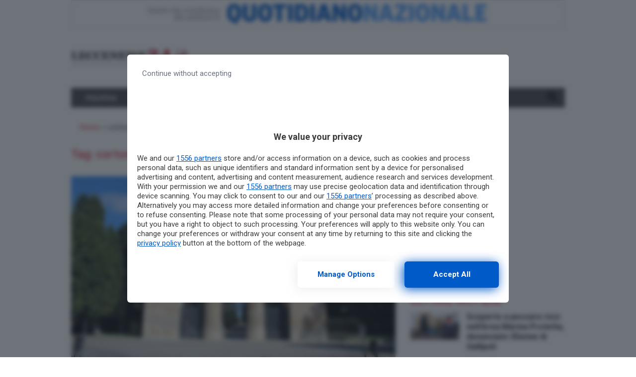

--- FILE ---
content_type: text/html; charset=UTF-8
request_url: https://www.leccenews24.it/tag/cortometraggi
body_size: 18448
content:
<!doctype html>
<html lang="it-IT">
<head>
  <meta charset="utf-8">
  <meta http-equiv="x-ua-compatible" content="ie=edge">
  <meta name="viewport" content="width=device-width, initial-scale=1, shrink-to-fit=no">
    
  <meta name='robots' content='index, follow, max-image-preview:large, max-snippet:-1, max-video-preview:-1' />
	<style>img:is([sizes="auto" i], [sizes^="auto," i]) { contain-intrinsic-size: 3000px 1500px }</style>
	
	<!-- This site is optimized with the Yoast SEO plugin v26.3 - https://yoast.com/wordpress/plugins/seo/ -->
	<title>Notizie riguardo cortometraggi, tutte le notizie riguardo cortometraggi, di Leccenews24</title>
<link data-rocket-prefetch href="https://fonts.googleapis.com" rel="dns-prefetch">
<link data-rocket-prefetch href="https://www.google-analytics.com" rel="dns-prefetch">
<link data-rocket-prefetch href="https://cdn-gl.imrworldwide.com" rel="dns-prefetch">
<link data-rocket-prefetch href="https://sb.scorecardresearch.com" rel="dns-prefetch">
<link data-rocket-prefetch href="https://www.googletagmanager.com" rel="dns-prefetch">
<link data-rocket-prefetch href="https://cmp.pubtech.ai" rel="dns-prefetch">
<link data-rocket-prefetch href="https://adv.rtbuzz.net" rel="dns-prefetch">
<link data-rocket-prefetch href="https://codicebusiness.shinystat.com" rel="dns-prefetch">
<link data-rocket-preload as="style" href="https://fonts.googleapis.com/css?family=Roboto%3A400%2C400i%2C500%2C500i%2C700%2C700i&#038;display=swap" rel="preload">
<link href="https://fonts.googleapis.com/css?family=Roboto%3A400%2C400i%2C500%2C500i%2C700%2C700i&#038;display=swap" media="print" onload="this.media=&#039;all&#039;" rel="stylesheet">
<noscript><link rel="stylesheet" href="https://fonts.googleapis.com/css?family=Roboto%3A400%2C400i%2C500%2C500i%2C700%2C700i&#038;display=swap"></noscript><link rel="preload" data-rocket-preload as="image" href="https://www.leccenews24.it/wp-content/uploads/2017/07/31144427/cimitero-lecce-ingresso-653x367.jpg" fetchpriority="high">
	<link rel="canonical" href="https://www.leccenews24.it/tag/cortometraggi" />
	<meta property="og:locale" content="it_IT" />
	<meta property="og:type" content="article" />
	<meta property="og:title" content="Notizie riguardo cortometraggi, tutte le notizie riguardo cortometraggi, di Leccenews24" />
	<meta property="og:url" content="https://www.leccenews24.it/tag/cortometraggi" />
	<meta property="og:site_name" content="Leccenews24" />
	<meta name="twitter:card" content="summary_large_image" />
	<script type="application/ld+json" class="yoast-schema-graph">{"@context":"https://schema.org","@graph":[{"@type":"CollectionPage","@id":"https://www.leccenews24.it/tag/cortometraggi","url":"https://www.leccenews24.it/tag/cortometraggi","name":"Notizie riguardo cortometraggi, tutte le notizie riguardo cortometraggi, di Leccenews24","isPartOf":{"@id":"https://www.leccenews24.it/#website"},"primaryImageOfPage":{"@id":"https://www.leccenews24.it/tag/cortometraggi#primaryimage"},"image":{"@id":"https://www.leccenews24.it/tag/cortometraggi#primaryimage"},"thumbnailUrl":"https://www.leccenews24.it/wp-content/uploads/2017/07/31144427/cimitero-lecce-ingresso.jpg","breadcrumb":{"@id":"https://www.leccenews24.it/tag/cortometraggi#breadcrumb"},"inLanguage":"it-IT"},{"@type":"ImageObject","inLanguage":"it-IT","@id":"https://www.leccenews24.it/tag/cortometraggi#primaryimage","url":"https://www.leccenews24.it/wp-content/uploads/2017/07/31144427/cimitero-lecce-ingresso.jpg","contentUrl":"https://www.leccenews24.it/wp-content/uploads/2017/07/31144427/cimitero-lecce-ingresso.jpg","width":900,"height":600},{"@type":"BreadcrumbList","@id":"https://www.leccenews24.it/tag/cortometraggi#breadcrumb","itemListElement":[{"@type":"ListItem","position":1,"name":"Home","item":"https://www.leccenews24.it/"},{"@type":"ListItem","position":2,"name":"cortometraggi"}]},{"@type":"WebSite","@id":"https://www.leccenews24.it/#website","url":"https://www.leccenews24.it/","name":"Leccenews24","description":"","potentialAction":[{"@type":"SearchAction","target":{"@type":"EntryPoint","urlTemplate":"https://www.leccenews24.it/?s={search_term_string}"},"query-input":{"@type":"PropertyValueSpecification","valueRequired":true,"valueName":"search_term_string"}}],"inLanguage":"it-IT"}]}</script>
	<!-- / Yoast SEO plugin. -->


<link rel='dns-prefetch' href='//fonts.googleapis.com' />
<link rel='dns-prefetch' href='//use.fontawesome.com' />
<link href='https://fonts.gstatic.com' crossorigin rel='preconnect' />
<link rel="alternate" type="application/rss+xml" title="Leccenews24 &raquo; cortometraggi Feed del tag" href="https://www.leccenews24.it/tag/cortometraggi/feed" />
<link rel='stylesheet' id='wp-block-library-css' href='https://www.leccenews24.it/wp-includes/css/dist/block-library/style.min.css?ver=6.8.3' type='text/css' media='all' />
<style id='classic-theme-styles-inline-css' type='text/css'>
/*! This file is auto-generated */
.wp-block-button__link{color:#fff;background-color:#32373c;border-radius:9999px;box-shadow:none;text-decoration:none;padding:calc(.667em + 2px) calc(1.333em + 2px);font-size:1.125em}.wp-block-file__button{background:#32373c;color:#fff;text-decoration:none}
</style>
<style id='global-styles-inline-css' type='text/css'>
:root{--wp--preset--aspect-ratio--square: 1;--wp--preset--aspect-ratio--4-3: 4/3;--wp--preset--aspect-ratio--3-4: 3/4;--wp--preset--aspect-ratio--3-2: 3/2;--wp--preset--aspect-ratio--2-3: 2/3;--wp--preset--aspect-ratio--16-9: 16/9;--wp--preset--aspect-ratio--9-16: 9/16;--wp--preset--color--black: #000000;--wp--preset--color--cyan-bluish-gray: #abb8c3;--wp--preset--color--white: #ffffff;--wp--preset--color--pale-pink: #f78da7;--wp--preset--color--vivid-red: #cf2e2e;--wp--preset--color--luminous-vivid-orange: #ff6900;--wp--preset--color--luminous-vivid-amber: #fcb900;--wp--preset--color--light-green-cyan: #7bdcb5;--wp--preset--color--vivid-green-cyan: #00d084;--wp--preset--color--pale-cyan-blue: #8ed1fc;--wp--preset--color--vivid-cyan-blue: #0693e3;--wp--preset--color--vivid-purple: #9b51e0;--wp--preset--gradient--vivid-cyan-blue-to-vivid-purple: linear-gradient(135deg,rgba(6,147,227,1) 0%,rgb(155,81,224) 100%);--wp--preset--gradient--light-green-cyan-to-vivid-green-cyan: linear-gradient(135deg,rgb(122,220,180) 0%,rgb(0,208,130) 100%);--wp--preset--gradient--luminous-vivid-amber-to-luminous-vivid-orange: linear-gradient(135deg,rgba(252,185,0,1) 0%,rgba(255,105,0,1) 100%);--wp--preset--gradient--luminous-vivid-orange-to-vivid-red: linear-gradient(135deg,rgba(255,105,0,1) 0%,rgb(207,46,46) 100%);--wp--preset--gradient--very-light-gray-to-cyan-bluish-gray: linear-gradient(135deg,rgb(238,238,238) 0%,rgb(169,184,195) 100%);--wp--preset--gradient--cool-to-warm-spectrum: linear-gradient(135deg,rgb(74,234,220) 0%,rgb(151,120,209) 20%,rgb(207,42,186) 40%,rgb(238,44,130) 60%,rgb(251,105,98) 80%,rgb(254,248,76) 100%);--wp--preset--gradient--blush-light-purple: linear-gradient(135deg,rgb(255,206,236) 0%,rgb(152,150,240) 100%);--wp--preset--gradient--blush-bordeaux: linear-gradient(135deg,rgb(254,205,165) 0%,rgb(254,45,45) 50%,rgb(107,0,62) 100%);--wp--preset--gradient--luminous-dusk: linear-gradient(135deg,rgb(255,203,112) 0%,rgb(199,81,192) 50%,rgb(65,88,208) 100%);--wp--preset--gradient--pale-ocean: linear-gradient(135deg,rgb(255,245,203) 0%,rgb(182,227,212) 50%,rgb(51,167,181) 100%);--wp--preset--gradient--electric-grass: linear-gradient(135deg,rgb(202,248,128) 0%,rgb(113,206,126) 100%);--wp--preset--gradient--midnight: linear-gradient(135deg,rgb(2,3,129) 0%,rgb(40,116,252) 100%);--wp--preset--font-size--small: 13px;--wp--preset--font-size--medium: 20px;--wp--preset--font-size--large: 36px;--wp--preset--font-size--x-large: 42px;--wp--preset--spacing--20: 0.44rem;--wp--preset--spacing--30: 0.67rem;--wp--preset--spacing--40: 1rem;--wp--preset--spacing--50: 1.5rem;--wp--preset--spacing--60: 2.25rem;--wp--preset--spacing--70: 3.38rem;--wp--preset--spacing--80: 5.06rem;--wp--preset--shadow--natural: 6px 6px 9px rgba(0, 0, 0, 0.2);--wp--preset--shadow--deep: 12px 12px 50px rgba(0, 0, 0, 0.4);--wp--preset--shadow--sharp: 6px 6px 0px rgba(0, 0, 0, 0.2);--wp--preset--shadow--outlined: 6px 6px 0px -3px rgba(255, 255, 255, 1), 6px 6px rgba(0, 0, 0, 1);--wp--preset--shadow--crisp: 6px 6px 0px rgba(0, 0, 0, 1);}:where(.is-layout-flex){gap: 0.5em;}:where(.is-layout-grid){gap: 0.5em;}body .is-layout-flex{display: flex;}.is-layout-flex{flex-wrap: wrap;align-items: center;}.is-layout-flex > :is(*, div){margin: 0;}body .is-layout-grid{display: grid;}.is-layout-grid > :is(*, div){margin: 0;}:where(.wp-block-columns.is-layout-flex){gap: 2em;}:where(.wp-block-columns.is-layout-grid){gap: 2em;}:where(.wp-block-post-template.is-layout-flex){gap: 1.25em;}:where(.wp-block-post-template.is-layout-grid){gap: 1.25em;}.has-black-color{color: var(--wp--preset--color--black) !important;}.has-cyan-bluish-gray-color{color: var(--wp--preset--color--cyan-bluish-gray) !important;}.has-white-color{color: var(--wp--preset--color--white) !important;}.has-pale-pink-color{color: var(--wp--preset--color--pale-pink) !important;}.has-vivid-red-color{color: var(--wp--preset--color--vivid-red) !important;}.has-luminous-vivid-orange-color{color: var(--wp--preset--color--luminous-vivid-orange) !important;}.has-luminous-vivid-amber-color{color: var(--wp--preset--color--luminous-vivid-amber) !important;}.has-light-green-cyan-color{color: var(--wp--preset--color--light-green-cyan) !important;}.has-vivid-green-cyan-color{color: var(--wp--preset--color--vivid-green-cyan) !important;}.has-pale-cyan-blue-color{color: var(--wp--preset--color--pale-cyan-blue) !important;}.has-vivid-cyan-blue-color{color: var(--wp--preset--color--vivid-cyan-blue) !important;}.has-vivid-purple-color{color: var(--wp--preset--color--vivid-purple) !important;}.has-black-background-color{background-color: var(--wp--preset--color--black) !important;}.has-cyan-bluish-gray-background-color{background-color: var(--wp--preset--color--cyan-bluish-gray) !important;}.has-white-background-color{background-color: var(--wp--preset--color--white) !important;}.has-pale-pink-background-color{background-color: var(--wp--preset--color--pale-pink) !important;}.has-vivid-red-background-color{background-color: var(--wp--preset--color--vivid-red) !important;}.has-luminous-vivid-orange-background-color{background-color: var(--wp--preset--color--luminous-vivid-orange) !important;}.has-luminous-vivid-amber-background-color{background-color: var(--wp--preset--color--luminous-vivid-amber) !important;}.has-light-green-cyan-background-color{background-color: var(--wp--preset--color--light-green-cyan) !important;}.has-vivid-green-cyan-background-color{background-color: var(--wp--preset--color--vivid-green-cyan) !important;}.has-pale-cyan-blue-background-color{background-color: var(--wp--preset--color--pale-cyan-blue) !important;}.has-vivid-cyan-blue-background-color{background-color: var(--wp--preset--color--vivid-cyan-blue) !important;}.has-vivid-purple-background-color{background-color: var(--wp--preset--color--vivid-purple) !important;}.has-black-border-color{border-color: var(--wp--preset--color--black) !important;}.has-cyan-bluish-gray-border-color{border-color: var(--wp--preset--color--cyan-bluish-gray) !important;}.has-white-border-color{border-color: var(--wp--preset--color--white) !important;}.has-pale-pink-border-color{border-color: var(--wp--preset--color--pale-pink) !important;}.has-vivid-red-border-color{border-color: var(--wp--preset--color--vivid-red) !important;}.has-luminous-vivid-orange-border-color{border-color: var(--wp--preset--color--luminous-vivid-orange) !important;}.has-luminous-vivid-amber-border-color{border-color: var(--wp--preset--color--luminous-vivid-amber) !important;}.has-light-green-cyan-border-color{border-color: var(--wp--preset--color--light-green-cyan) !important;}.has-vivid-green-cyan-border-color{border-color: var(--wp--preset--color--vivid-green-cyan) !important;}.has-pale-cyan-blue-border-color{border-color: var(--wp--preset--color--pale-cyan-blue) !important;}.has-vivid-cyan-blue-border-color{border-color: var(--wp--preset--color--vivid-cyan-blue) !important;}.has-vivid-purple-border-color{border-color: var(--wp--preset--color--vivid-purple) !important;}.has-vivid-cyan-blue-to-vivid-purple-gradient-background{background: var(--wp--preset--gradient--vivid-cyan-blue-to-vivid-purple) !important;}.has-light-green-cyan-to-vivid-green-cyan-gradient-background{background: var(--wp--preset--gradient--light-green-cyan-to-vivid-green-cyan) !important;}.has-luminous-vivid-amber-to-luminous-vivid-orange-gradient-background{background: var(--wp--preset--gradient--luminous-vivid-amber-to-luminous-vivid-orange) !important;}.has-luminous-vivid-orange-to-vivid-red-gradient-background{background: var(--wp--preset--gradient--luminous-vivid-orange-to-vivid-red) !important;}.has-very-light-gray-to-cyan-bluish-gray-gradient-background{background: var(--wp--preset--gradient--very-light-gray-to-cyan-bluish-gray) !important;}.has-cool-to-warm-spectrum-gradient-background{background: var(--wp--preset--gradient--cool-to-warm-spectrum) !important;}.has-blush-light-purple-gradient-background{background: var(--wp--preset--gradient--blush-light-purple) !important;}.has-blush-bordeaux-gradient-background{background: var(--wp--preset--gradient--blush-bordeaux) !important;}.has-luminous-dusk-gradient-background{background: var(--wp--preset--gradient--luminous-dusk) !important;}.has-pale-ocean-gradient-background{background: var(--wp--preset--gradient--pale-ocean) !important;}.has-electric-grass-gradient-background{background: var(--wp--preset--gradient--electric-grass) !important;}.has-midnight-gradient-background{background: var(--wp--preset--gradient--midnight) !important;}.has-small-font-size{font-size: var(--wp--preset--font-size--small) !important;}.has-medium-font-size{font-size: var(--wp--preset--font-size--medium) !important;}.has-large-font-size{font-size: var(--wp--preset--font-size--large) !important;}.has-x-large-font-size{font-size: var(--wp--preset--font-size--x-large) !important;}
:where(.wp-block-post-template.is-layout-flex){gap: 1.25em;}:where(.wp-block-post-template.is-layout-grid){gap: 1.25em;}
:where(.wp-block-columns.is-layout-flex){gap: 2em;}:where(.wp-block-columns.is-layout-grid){gap: 2em;}
:root :where(.wp-block-pullquote){font-size: 1.5em;line-height: 1.6;}
</style>
<link rel='stylesheet' id='gn-frontend-gnfollow-style-css' href='https://www.leccenews24.it/wp-content/plugins/gn-publisher/assets/css/gn-frontend-gnfollow.min.css?ver=1.5.24' type='text/css' media='all' />
<link data-minify="1" rel='stylesheet' id='sage/main.css-css' href='https://www.leccenews24.it/wp-content/cache/min/1/wp-content/themes/localmente/dist/styles/main.css?ver=1762729695' type='text/css' media='all' />

<link data-minify="1" rel='stylesheet' id='css-awesomeall-css' href='https://www.leccenews24.it/wp-content/cache/min/1/releases/v5.6.3/css/all.css?ver=1762729695' type='text/css' media='all' />
<link data-minify="1" rel='stylesheet' id='css-custom-css' href='https://www.leccenews24.it/wp-content/cache/min/1/wp-content/themes/agrigentooggi/resources/assets/styles/custom.css?ver=1762729695' type='text/css' media='all' />
<script type="text/javascript" src="https://www.leccenews24.it/wp-includes/js/jquery/jquery.min.js?ver=3.7.1" id="jquery-core-js" data-rocket-defer defer></script>
<script type="text/javascript" src="https://www.leccenews24.it/wp-includes/js/jquery/jquery-migrate.min.js?ver=3.4.1" id="jquery-migrate-js" data-rocket-defer defer></script>
<script type="application/ld+json">
{
    "@context": "http:\/\/schema.org\/",
    "@type": "WebPage",
    "description": "",
    "url": "https:\/\/www.leccenews24.it"
}
</script><link rel="icon" href="https://www.leccenews24.it/wp-content/uploads/2021/09/cropped-d3b59dc0-4599-4f4d-a405-5786ddc962bb-32x32.jpg" sizes="32x32" />
<link rel="icon" href="https://www.leccenews24.it/wp-content/uploads/2021/09/cropped-d3b59dc0-4599-4f4d-a405-5786ddc962bb-192x192.jpg" sizes="192x192" />
<link rel="apple-touch-icon" href="https://www.leccenews24.it/wp-content/uploads/2021/09/cropped-d3b59dc0-4599-4f4d-a405-5786ddc962bb-180x180.jpg" />
<meta name="msapplication-TileImage" content="https://www.leccenews24.it/wp-content/uploads/2021/09/cropped-d3b59dc0-4599-4f4d-a405-5786ddc962bb-270x270.jpg" />
		<style type="text/css" id="wp-custom-css">
			@media(max-width:999.98px){
	.d-md-none{
	display:none !important
	}
}

.social-share .d-md-none{
	display:inline-block !important
}@media (max-width:477.98px){
	.pt-Lq8 .pt-uvo .pt-rAv .pt-gGJ{
		max-height:180px;
	}
}		</style>
		<noscript><style id="rocket-lazyload-nojs-css">.rll-youtube-player, [data-lazy-src]{display:none !important;}</style></noscript>  
  <script>
  //Static Queue Snippet
  ! function(t, n) {
    t[n] = t[n] || {
        nlsQ: function(e, o, c, r, s, i) {
            return s = t.document, r = s.createElement("script"), r.async = 1, r.src =
                ("http:" === t.location.protocol ? "http:" : "https:") + "//cdn-gl.imrworldwide.com/conf/" +
                e + ".js#name=" + o + "&ns=" + n, i = s.getElementsByTagName("script")[0],
                i.parentNode.insertBefore(r, i), t[n][o] = t[n][o] || {
                    g: c || {},
                    ggPM: function(e, c, r, s, i) {
                        (t[n][o].q = t[n][o].q || []).push([e, c, r, s, i])
                    }
                }, t[n][o]}}}
  (window, "NOLBUNDLE");

  // SDK Initialization
  var nSdkInstance = NOLBUNDLE.nlsQ("PF63EEC23-CFFF-46C7-A53D-46640E50C84F", "nlsnInstance", {
  });      // Content Metadata 
    var nielsenMetadata = {
    type: 'static', 
    assetid: 'post-',
    section: 'Leccenews24_BRW'
    };

        //Event 'staticstart' Call
      nSdkInstance.ggPM("staticstart", nielsenMetadata);
  </script>
  
              <script async data-cfasync='false' type='text/javascript' src='https://cmp.pubtech.ai/189/pubtech-cmp-v2.js'></script>
<style>#rtbuzz_Inimage_23305,#rtbuzz_Interstitial_21299,#rtbuzz_Skin,#rtbuzz_VIP_21361,#rtbuzz_sticky_10085{line-height:0}@media only screen and (max-width:970px){#rtbuzz_BTF1mobile_21347,#rtbuzz_BTF2mobile_21349,#rtbuzz_BTF3mobile_21351,#rtbuzz_bottommobile_21353,#rtbuzz_boxtop_21355,#rtbuzz_topmobile_10082{min-height:250px;margin:15px 0}#rtbuzz_middlemobile_21345{min-height:400px;margin:15px 0}}@media only screen and (min-width:971px){#rtbuzz_bottomright,#rtbuzz_insidepostmiddle,#rtbuzz_insideposttop,#rtbuzz_masthead,#rtbuzz_middleright,#rtbuzz_topright{min-height:250px;margin:15px 0}}</style>
<script src="https://adv.rtbuzz.net/w2813.js" async></script>
<script>window.RTBuzz=window.RTBuzz||{},window.RTBuzz.cmd=window.RTBuzz.cmd||[];</script>

<!-- BEGIN requireConsent -->
<script>
window.onConsent = window.onConsent || {};
onConsent.script = function (src, async, attributes) {
    return function () {
        var s = document.createElement('script');
        s.setAttribute('src', src);
        !!async && s.setAttribute('async', async);
        for (var attribute in attributes) {
            if (attributes.hasOwnProperty(attribute)) {
                s.setAttribute(attribute, attributes[attribute]);
            }
        }
        document.head.appendChild(s);
    }
}
onConsent.iframe = function(placeholderId, src, attributes) {
    return function() {
        var placeholder = document.getElementById(placeholderId);
        var iframe = document.createElement('iframe');
        iframe.setAttribute('src', src);
        for (var attribute in attributes) {
            if (attributes.hasOwnProperty(attribute)) {
                iframe.setAttribute(attribute, attributes[attribute]);
            }
        }
        placeholder.parentElement.replaceChild(iframe, placeholder);
    }
}
onConsent.handler = function (scopeName) {
    if (scopeName in window.onConsent) {
        window.onConsent[scopeName].handler();
    } else {
        console.log('Consent scope ' + scopeName + ' not defined');
    }
}
onConsent.addScope = function (scopeName) {
    onConsent[scopeName] = onConsent[scopeName] || {
        cmd: [],
        handler: function() {
            var _holdForConsent = window.onConsent[scopeName].cmd;
            for (var i = 0; i < _holdForConsent.length; i++) {
                if (typeof _holdForConsent[i] === 'function') _holdForConsent[i]();
            }
            _holdForConsent = [];
            window.onConsent[scopeName].cmd = {
                push: function (cmd) {
                    if (typeof cmd === 'function') cmd();
                }
            }
        }
    }
}
onConsent.addScope('adv');
</script>
<!-- END requireConsent -->

<!-- Google Tag Manager -->
<script>(function(w,d,s,l,i){w[l]=w[l]||[];w[l].push({'gtm.start':
new Date().getTime(),event:'gtm.js'});var f=d.getElementsByTagName(s)[0],
j=d.createElement(s),dl=l!='dataLayer'?'&l='+l:'';j.async=true;j.src=
'https://www.googletagmanager.com/gtm.js?id='+i+dl;f.parentNode.insertBefore(j,f);
})(window,document,'script','dataLayer','GTM-MQ7TJ7Z');</script>
<!-- End Google Tag Manager -->

<script type="text/javascript">
	var __pub_tech_cmp_on_consent_queue = __pub_tech_cmp_on_consent_queue || [];
	var consentGiven = false;
	__pub_tech_cmp_on_consent_queue.push((consentStrings, consentObject, publisherConsentObject) => {
	    let purposeRequired;
	    const purposeIdRequired = [1,2,7,9,10];
	    purposeIdRequired.forEach(id => {
	        purposeRequired = (consentObject.purposeConsents.has(id) === true && purposeRequired !== false) ? true : false;
	    })
	
	    if(purposeRequired) {
	        consentGiven = true;
	        googletag.cmd.push(function() {
	        	googletag.pubads().refresh();
	        });
	        onConsent.handler('adv');
	    }
	
	});
	
	function cn_cookies_accepted() {
	    return consentGiven;
	}
	
	
	function isConsentGiven() {
	    return consentGiven;
	}
</script>

<script>onConsent.adv.cmd.push(onConsent.script('https://www.googletagservices.com/tag/js/gpt.js', 'async'));</script>

<script type="text/javascript">
    var googletag = googletag || {};
    googletag.cmd = googletag.cmd || [];

    function isQNLDevice(device) {
        var w1 = window.innerWidth;
        var w2 = document.documentElement.clientWidth;
        var w3 = window.outerWidth;
        var w = 1024;
        if (w1 && w1 != w) w = w1;
        else if (w2 && w2 != w) w = w2;
        else if (w3 && w3 != w) w = w3;
        var mobileCondition = w < 768;
        return device.match(/\bmobile\b/i) ? mobileCondition : !mobileCondition;
    }
</script>
<script type="text/javascript">
    googletag.cmd.push(function() {
     
googletag.defineSlot('/1010125/QN-Local/LecceNews24/Ros/300x250-600', [[300, 250], [300, 600]], 'div-gpt-ad-1472810647209-0').addService(googletag.pubads());
            googletag.defineSlot('/1010125/QN-Local/LecceNews24/Ros/728x90-Skin', [728, 90], 'div-gpt-ad-1490350047855-0').addService(googletag.pubads());
            googletag.defineSlot('/1010125/QN-Local/LecceNews24/Ros/Masthead', [[990, 60], [970, 250], [990, 90], [990, 250]], 'div-gpt-ad-1490350047855-1').addService(googletag.pubads());
            googletag.defineSlot('/1010125/QN-Local/LecceNews24/Ros/300x250-600', [[300, 250], [300, 600]], 'div-gpt-ad-1490350047855-3').addService(googletag.pubads());
            googletag.defineSlot('/142251687/300x250_pos1_ros_leccenews24', [300, 250], 'div-gpt-ad-1498557333018-2').addService(googletag.pubads());
            googletag.defineSlot('/142251687/300x250_pos2_ros_leccenews24', [300, 250], 'div-gpt-ad-1498557333018-6').addService(googletag.pubads());
            googletag.defineSlot('/142251687/684x120_pos1_ros_leccenews24', [653, 120], 'div-gpt-ad-1498557333018-9').addService(googletag.pubads());
            googletag.defineSlot('/142251687/684x120_pos2_ros_leccenews24', [653, 120], 'div-gpt-ad-1498557333018-11').addService(googletag.pubads());
            googletag.defineSlot('/142251687/684x120_pos3_ros_leccenews24', [653, 120], 'div-gpt-ad-1498557333018-13').addService(googletag.pubads());
            googletag.defineSlot('/142251687/leaderboard_ros_leccenews24', [728, 90], 'div-gpt-ad-1498557333018-19').addService(googletag.pubads());
            googletag.defineSlot('/142251687/pushbar_pos1_ros_leccenews24', [[990, 250], [990, 90], [970, 250]], 'div-gpt-ad-1498557333018-21').addService(googletag.pubads());
            googletag.defineSlot('/142251687/pushbar_pos2_ros_leccenews24', [[990, 250], [990, 90], [970, 250]], 'div-gpt-ad-1498557333018-23').addService(googletag.pubads());
 googletag.defineOutOfPageSlot('/142251687/overlay_home_Leccenews24', 'div-gpt-ad-1510930919284-0').addService(googletag.pubads());

        var dfp_k = window["dfp_targeting"] || {};
        for (var k in dfp_k) googletag.pubads().setTargeting(k, dfp_k[k]);
        googletag.pubads().disableInitialLoad();
		googletag.pubads().enableSingleRequest();
        // googletag.pubads().collapseEmptyDivs();
        googletag.enableServices();
    });
</script>
        
  <meta name="generator" content="WP Rocket 3.20.1.2" data-wpr-features="wpr_defer_js wpr_minify_js wpr_lazyload_iframes wpr_preconnect_external_domains wpr_oci wpr_image_dimensions wpr_minify_css wpr_preload_links wpr_desktop" /></head>
<body class="archive tag tag-cortometraggi tag-16845 wp-theme-localmenteresources wp-child-theme-agrigentooggiresources sidebar-primary app-data index-data archive-data tag-data tag-16845-data tag-cortometraggi-data">
                    
    
    
    <div  id="wrapper" class="container main-container pr-0 pl-0">
        <header  class="banner">
    <div  class="container">

        <div class="row">
            <div class="sidebar-header col-12 d-flex flex-wrap">
                <section class="widget_text widget custom_html-24 widget_custom_html"><div class="textwidget custom-html-widget"><img width="992" height="55" style="display:block;margin-bottom:1rem;width: 100%;" src="https://www.leccenews24.it/wp-content/uploads/2022/03/banner.jpg" class="d-lg-block d-md-none"/></div></section>            </div>
        </div>        
        
                    <div class="row d-flex flex-column flex-md-row justify-content-between align-items-center">
        <div class="col-lg-3 logo pr-0 d-none d-lg-block">
                                 <a href="https://www.leccenews24.it" title="Leccenews24">
                        <img width="338" height="51" class="img-fluid" src="https://www.leccenews24.it/wp-content/uploads/2018/09/25113025/logo_top.png" alt=""/>
                    </a>
                    </div>
        <div class="col-lg-9 leaderboard d-flex justify-content-end">
                            <div class="lb-desktop">
                    <!-- /142251687/leaderboard_ros_leccenews24 -->
<div id='div-gpt-ad-1498557333018-19' style='height:90px; width:728px;'>
<script>
googletag.cmd.push(function() { googletag.display('div-gpt-ad-1498557333018-19'); });
</script>
</div>                </div>
                    </div>
    </div>

    <div class="banner-above-menu desktop mb-3">
        <!-- Interstitial_21299-->
<div id="rtbuzz_Interstitial_21299"></div><script> window.RTBuzz.cmd.push("Interstitial_21299");</script>

<!-- VIP_21361-->
<div id="rtbuzz_VIP_21361"></div><script> window.RTBuzz.cmd.push("VIP_21361");</script>

<!-- sticky_10085-->
<div id="rtbuzz_sticky_10085"></div><script> window.RTBuzz.cmd.push("sticky_10085");</script>    </div>


        
        
        <nav class="navbar navbar-expand-lg navbar-light bg-light mt-3 mb-3">
            <div class="mobile-header d-flex flex-row d-lg-none justify-content-between align-items-center">
                <div class="logo">
                                             <a href="https://www.leccenews24.it" title="Leccenews24">
                            <img width="338" height="51" class="img-fluid" src="https://www.leccenews24.it/wp-content/uploads/2018/09/25113034/logo_top1.png" alt=""/>
                        </a>
                                    </div>
                <div>
                    <button class="navbar-toggler mr-2" type="button" data-toggle="collapse" data-target="#bs4navbar" aria-controls="bs4navbar" aria-expanded="false" aria-label="Toggle navigation">
                        <span class="navbar-toggler-icon"></span>
                    </button>
                    <a data-toggle="collapse" href="#collapseExample" role="button" aria-expanded="false" aria-controls="collapseExample" class="search-icon-container">
                        <i class="fas fa-search search-icon"></i>
                    </a>
                </div>
            </div>
            
            <div id="bs4navbar" class="collapse navbar-collapse"><ul id="menu-main-menu" class="navbar-nav mr-auto"><li id="menu-item-316904" class="menu-item menu-item-type-custom menu-item-object-custom menu-item-316904 nav-item"><a href="/politica" class="nav-link">POLITICA</a></li>
<li id="menu-item-316905" class="menu-item menu-item-type-custom menu-item-object-custom menu-item-316905 nav-item"><a href="/cronaca" class="nav-link">CRONACA</a></li>
<li id="menu-item-342977" class="menu-item menu-item-type-taxonomy menu-item-object-category menu-item-342977 nav-item"><a href="https://www.leccenews24.it/category/attualita" class="nav-link">ATTUALITÀ</a></li>
<li id="menu-item-316907" class="menu-item menu-item-type-custom menu-item-object-custom menu-item-316907 nav-item"><a href="/turismo" class="nav-link">TURISMO</a></li>
<li id="menu-item-316908" class="menu-item menu-item-type-custom menu-item-object-custom menu-item-316908 nav-item"><a href="/sport" class="nav-link">SPORT</a></li>
<li id="menu-item-316909" class="menu-item menu-item-type-custom menu-item-object-custom menu-item-316909 nav-item"><a href="/cultura-spettacoli" class="nav-link">CULTURA &#038; SPETTACOLI</a></li>
<li id="menu-item-316877" class="menu-item menu-item-type-post_type menu-item-object-page menu-item-316877 nav-item"><a href="https://www.leccenews24.it/elenco-comuni-puglia-salento" class="nav-link">LOCALITÀ</a></li>
</ul></div>

            <a data-toggle="collapse" href="#collapseExample" role="button" aria-expanded="false" aria-controls="collapseExample" class="search-icon-container">
                <i class="fas fa-search search-icon d-none d-lg-block"></i>
            </a>
        </nav>

        <div class="collapse" id="collapseExample">
            <div class="header-search border p-2 mb-3">
                <form class="form-inline" id="searchform" method="get" action="https://www.leccenews24.it/">
    <div class="input-group">
        <input type="text" class="form-control" name="s" placeholder="Cerca" value="">
        <div class="input-group-append">
        <input class="btn btn-primary" type="submit" value="Cerca">
        </div>
    </div>
</form>            </div>
        </div>

        
                    <nav class="breadcrumbs" aria-label="breadcrumb"><span><span><a href="https://www.leccenews24.it/">Home</a></span> » <span class="breadcrumb_last" aria-current="page">cortometraggi</span></span></nav>        
                                    <div class="banner-under-menu desktop mb-3 d-none d-lg-block">
                    <center>
<!-- boxtop_21355-->
<div id="rtbuzz_boxtop_21355"></div><script> window.RTBuzz.cmd.push("boxtop_21355");</script>

<!-- /1010125/QN-Local/LecceNews24/Ros/Masthead -->
<div id='div-gpt-ad-1490350047855-1'>
<script>
googletag.cmd.push(function() { googletag.display('div-gpt-ad-1490350047855-1'); });
</script>
</div>
</center>                </div>

            
                
    </div>
</header>

        <div  class="wrap container" role="document">
            <div  class="content  row d-md-flex flex-wrap ">
                <main class="main  col-lg-8 mb-5 mb-lg-0 ">
                  <div class="page-header">
    <h1>Tag: <span>cortometraggi</span></h1>

</div>

  
  <article class="two-third-single-news mb-5 post-521053 post type-post status-publish format-standard has-post-thumbnail hentry category-cultura-spettacoli tag-cortometraggi locations-lecce">
                            <a class="image-link" href="https://www.leccenews24.it/cultura-spettacoli/youn-angel-cortometraggio-eugenio-palma-cimitero-monumentale-lecce.htm" title="Young Angel, il nuovo cortometraggio di Eugenio Palma sul cimitero monumentale di Lecce">
                    <img width="653" height="367" src="https://www.leccenews24.it/wp-content/uploads/2017/07/31144427/cimitero-lecce-ingresso-653x367.jpg" class=" img-fluid wp-post-image" alt="" decoding="async" fetchpriority="high" />                </a>
            
            <div class="two-third-single-news--text">
                <div class="info-data">
                                        <a class="category" href="https://www.leccenews24.it/category/cultura-spettacoli">
                        Cultura &amp; Spettacoli
                    </a>
                    <span class="separator">/</span>
                    <span class="date">1 Novembre 2023 10:59</span>
                </div>

                                    <h2><a href="https://www.leccenews24.it/cultura-spettacoli/youn-angel-cortometraggio-eugenio-palma-cimitero-monumentale-lecce.htm">Young Angel, il nuovo cortometraggio di Eugenio Palma sul cimitero monumentale di Lecce</a></h2>
                
                                    <p class="widget-excerpt has-excerpt">Prodotto da Honor Design, con la delicata performance di Sarah Raffaella Montedoro, il cortometraggio di Palma è un viaggio della fantasia e dell' anima nel cimitero monumentale di Lecce.</p>
                
                	            <span class="widget-signature">
                    Di 
                                        <a href="https://www.leccenews24.it/author/editoreleccenews24-it" rel="author" class="fn">
                        Redazione
                    </a>
                    	            </span>
                            </div><!-- ./wide-text -->
        </article>
    
                                <div class="adv-loop mb-3">
                <!-- /142251687/684x120_pos1_ros_leccenews24 -->
<div id='div-gpt-ad-1498557333018-9' style='height:120px; width:653px;'>
<script>
googletag.cmd.push(function() { googletag.display('div-gpt-ad-1498557333018-9'); });
</script>
</div>
            </div>
                          <article class="two-third-list  post-369996 post type-post status-publish format-standard has-post-thumbnail hentry category-attualita tag-cortometraggi tag-rassegne locations-frigole" >
            <div class="row">
                <div class="two-third-list--image col-sm-4 mb-3 mb-md-0">
                                            <img width="213" height="120" src="https://www.leccenews24.it/wp-content/uploads/2018/07/29174551/borgo-in-corto-213x120.jpg" class=" img-fluid wp-post-image" alt="borgo-piave" decoding="async" />                                    </div>

                <div class="two-third-list--text col-sm-8">
                    <div class="info-data">
                                                <a class="category" href="https://www.leccenews24.it/category/attualita">
                            Attualità
                        </a>
                        <span class="separator">/</span>
                        <span class="date">29 Luglio 2018 17:48</span>
                    </div>

                                            <h2>
                            <a href="https://www.leccenews24.it/attualita/borgo-piave-in-corto-rassegna-di-cortometraggi-e-documentari.htm">Due giorni per “Borgo Piave in Corto”, la Rassegna di Cortometraggi e Documentari</a>
                        </h2>
                    
                                            <p class="widget-excerpt has-excerpt">L’evento si terrà domani 30 e martedì 31 luglio 2018, dalle ore 20.45, nella piccola frazione di Borgo Piave sulla strada che da Lecce conduce a Frigole</p>
                    
                    		            <span class="widget-signature">
                        Di 
                                                    <a href="https://www.leccenews24.it/author/editoreleccenews24-it" rel="author" class="fn">
                                Redazione
                            </a>
                        		            </span>
                                    </div>
            </div>
        </article>
    
                  <article class="two-third-list  post-307661 post type-post status-publish format-standard has-post-thumbnail hentry category-cultura-spettacoli tag-cortometraggi tag-sinodo-dei-giovani locations-lecce" >
            <div class="row">
                <div class="two-third-list--image col-sm-4 mb-3 mb-md-0">
                                            <img width="213" height="120" src="https://www.leccenews24.it/wp-content/uploads/2017/08/01180414/20170120204944-213x120.jpg" class=" img-fluid wp-post-image" alt="" decoding="async" />                                    </div>

                <div class="two-third-list--text col-sm-8">
                    <div class="info-data">
                                                <a class="category" href="https://www.leccenews24.it/category/cultura-spettacoli">
                            Cultura &amp; Spettacoli
                        </a>
                        <span class="separator">/</span>
                        <span class="date">21 Gennaio 2017 11:52</span>
                    </div>

                                            <h2>
                            <a href="https://www.leccenews24.it/cultura-spettacoli/sinodo-dei-giovani-la-chiesa-di-lecce-incontra-il-regista-alessandro-valenti.htm">Sinodo dei Giovani: la Chiesa di Lecce incontra il regista Alessandro Valenti</a>
                        </h2>
                    
                                            <p class="widget-excerpt has-excerpt">Durante uno degli appuntamenti del Sinodo dei Giovani, la Chiesa di Lecce ha incontrato al Cineteatro Antoniano di Fulgenzio il regista Alessandro Valenti, vincitore della 73esima Mostra del Cinema di Venezia (sezione migranti) grazie al cortometraggio 'Babbo Natale'.</p>
                    
                    		            <span class="widget-signature">
                        Di 
                                                    <a href="https://www.leccenews24.it/author/djpulohotmail-it" rel="author" class="fn">
                                Paolo Panico
                            </a>
                        		            </span>
                                    </div>
            </div>
        </article>
    
                  <article class="two-third-list  post-253206 post type-post status-publish format-standard has-post-thumbnail hentry category-cultura-spettacoli tag-cortometraggi tag-ilva" >
            <div class="row">
                <div class="two-third-list--image col-sm-4 mb-3 mb-md-0">
                                            <img width="213" height="120" src="https://www.leccenews24.it/wp-content/uploads/2017/07/31162651/20415415castoltrelenubi-213x120.jpg" class=" img-fluid wp-post-image" alt="" decoding="async" loading="lazy" />                                    </div>

                <div class="two-third-list--text col-sm-8">
                    <div class="info-data">
                                                <a class="category" href="https://www.leccenews24.it/category/cultura-spettacoli">
                            Cultura &amp; Spettacoli
                        </a>
                        <span class="separator">/</span>
                        <span class="date">10 Settembre 2015 22:39</span>
                    </div>

                                            <h2>
                            <a href="https://www.leccenews24.it/cultura-spettacoli/oltre-le-nubi-il-cortometraggio-sui-fumi-dell-ilva-a-venezia-riceve-gli-apprezzamenti-della-critica.htm">&#8216;Oltre le Nubi&#8217;, il cortometraggio sui fumi dell&#8217;ILVA a Venezia riceve gli apprezzamenti della critica</a>
                        </h2>
                    
                                            <p class="widget-excerpt has-excerpt">Sbarca a Venezia, alla 72esima Mostra Internazionale del Cinema, il cortometraggio 'Oltre le Nubi' prodotto dal Fondo Antidiossina di Taranto e riceve una nota di merito e una menzione speciale dalla Green Cross.</p>
                    
                    		            <span class="widget-signature">
                        Di 
                                                    <a href="https://www.leccenews24.it/author/annarochiralibero-it" rel="author" class="fn">
                                Anna Rochira
                            </a>
                        		            </span>
                                    </div>
            </div>
        </article>
    
                                <div class="adv-loop mb-3">
                <center>
<!-- topmobile_10082-->
<div id="rtbuzz_topmobile_10082"></div><script> window.RTBuzz.cmd.push("topmobile_10082");</script>

<!-- /142251687/684x120_pos2_ros_leccenews24 -->
<div id='div-gpt-ad-1498557333018-11' style='height:120px; width:653px;'>
<script>
googletag.cmd.push(function() { googletag.display('div-gpt-ad-1498557333018-11'); });
</script>
</div>
</center>
            </div>
                          <article class="two-third-list  post-249516 post type-post status-publish format-standard has-post-thumbnail hentry category-attualita tag-cortometraggi tag-sicurezza-stradale locations-dall-italia" >
            <div class="row">
                <div class="two-third-list--image col-sm-4 mb-3 mb-md-0">
                                            <img width="213" height="120" src="https://www.leccenews24.it/wp-content/uploads/2017/07/31152727/youngeurope-213x120.jpg" class=" img-fluid wp-post-image" alt="" decoding="async" loading="lazy" />                                    </div>

                <div class="two-third-list--text col-sm-8">
                    <div class="info-data">
                                                <a class="category" href="https://www.leccenews24.it/category/attualita">
                            Attualità
                        </a>
                        <span class="separator">/</span>
                        <span class="date">4 Luglio 2015 14:47</span>
                    </div>

                                            <h2>
                            <a href="https://www.leccenews24.it/attualita/young-europe-il-primo-lungometraggio-sulla-sicurezza-stradale.htm">Young Europe, il primo lungometraggio sulla sicurezza stradale</a>
                        </h2>
                    
                                            <p class="widget-excerpt has-excerpt">Young Europe &egrave; il nome del primo lungometraggio al mondo realizzato da una forza di Polizia, &egrave; andato in onda su Sky Cinema Cult gioved&igrave; 2 luglio e verr&agrave; riproposto nei prossimi giorni sul canale digitale terrestre Sky Tg24 DTT</p>
                    
                    		            <span class="widget-signature">
                        Di 
                                                    <a href="https://www.leccenews24.it/author/tizzidegiorgivirgilio-it" rel="author" class="fn">
                                Tiziano De Giorgi
                            </a>
                        		            </span>
                                    </div>
            </div>
        </article>
    
                  <article class="two-third-list  post-245433 post type-post status-publish format-standard has-post-thumbnail hentry category-cultura-spettacoli tag-cortometraggi tag-omofobia tag-premi-e-riconoscimenti-a-salentini locations-lecce" >
            <div class="row">
                <div class="two-third-list--image col-sm-4 mb-3 mb-md-0">
                                            <img width="213" height="120" src="https://www.leccenews24.it/wp-content/uploads/2017/07/31041914/18472915macchina-da-presa-213x120.jpg" class=" img-fluid wp-post-image" alt="" decoding="async" loading="lazy" />                                    </div>

                <div class="two-third-list--text col-sm-8">
                    <div class="info-data">
                                                <a class="category" href="https://www.leccenews24.it/category/cultura-spettacoli">
                            Cultura &amp; Spettacoli
                        </a>
                        <span class="separator">/</span>
                        <span class="date">22 Aprile 2015 20:49</span>
                    </div>

                                            <h2>
                            <a href="https://www.leccenews24.it/cultura-spettacoli/un-cortometraggio-contro-l-omofobia-primo-premio-alla-3-l-del-liceo-artistico.htm">Un cortometraggio contro l&#8217;omofobia, primo premio alla 3 L del Liceo Artistico</a>
                        </h2>
                    
                                            <p class="widget-excerpt has-excerpt">Liberiamo le differenze &egrave; il concorso lanciato dall'associazione Agedo in occasione della V giornata mondiale contro l'omofobia. Una nuova affermazione in campo artistico per i ragazzi del Liceo Artistico Ciardo-Pellegrino di Lecce.</p>
                    
                    		            <span class="widget-signature">
                        Di 
                                                    <a href="https://www.leccenews24.it/author/editoreleccenews24-it" rel="author" class="fn">
                                Redazione
                            </a>
                        		            </span>
                                    </div>
            </div>
        </article>
    
                  <article class="two-third-list  post-238591 post type-post status-publish format-standard has-post-thumbnail hentry category-cultura-spettacoli tag-cortometraggi tag-film tag-valerio-mattioli locations-lecce" >
            <div class="row">
                <div class="two-third-list--image col-sm-4 mb-3 mb-md-0">
                                            <img width="213" height="120" src="https://www.leccenews24.it/wp-content/uploads/2017/07/28213556/film-valerio-213x120.jpg" class=" img-fluid wp-post-image" alt="" decoding="async" loading="lazy" />                                    </div>

                <div class="two-third-list--text col-sm-8">
                    <div class="info-data">
                                                <a class="category" href="https://www.leccenews24.it/category/cultura-spettacoli">
                            Cultura &amp; Spettacoli
                        </a>
                        <span class="separator">/</span>
                        <span class="date">11 Novembre 2014 14:25</span>
                    </div>

                                            <h2>
                            <a href="https://www.leccenews24.it/cultura-spettacoli/valerio-mattioli-racconta-il-suicidio-lieve-dei-nostri-giovani-di-oggi.htm">Valerio Mattioli racconta il suicidio lieve dei nostri giovani di oggi</a>
                        </h2>
                    
                                            <p class="widget-excerpt has-excerpt">Drammatica e onirica avventura cinematografica per il regista salentino Valerio Mattioli che mette in scena il disagio sociale di tanti giovani assaliti dal mal di vivere. I suicidi fra i minori sono oggi una delle prime cause di morte giovanile in Occidente.</p>
                    
                    		            <span class="widget-signature">
                        Di 
                                                    <a href="https://www.leccenews24.it/author/editoreleccenews24-it" rel="author" class="fn">
                                Redazione
                            </a>
                        		            </span>
                                    </div>
            </div>
        </article>
    
                                <div class="adv-loop mb-3">
                <center>
<!-- middlemobile_21345-->
<div id="rtbuzz_middlemobile_21345"></div><script> window.RTBuzz.cmd.push("middlemobile_21345");</script>

<!-- /142251687/684x120_pos3_ros_leccenews24 -->
<div id='div-gpt-ad-1498557333018-13' style='height:120px; width:653px;'>
<script>
googletag.cmd.push(function() { googletag.display('div-gpt-ad-1498557333018-13'); });
</script>
</div>
</center>
            </div>
                          <article class="two-third-list  post-219201 post type-post status-publish format-standard has-post-thumbnail hentry category-attualita tag-concorsi-fotografici tag-cortometraggi locations-lecce" >
            <div class="row">
                <div class="two-third-list--image col-sm-4 mb-3 mb-md-0">
                                            <img width="213" height="120" src="https://www.leccenews24.it/wp-content/uploads/2017/07/27171524/attualita_is9f7g4air27dtl97hhh4mt2p0_181910-213x120.jpg" class=" img-fluid wp-post-image" alt="" decoding="async" loading="lazy" srcset="https://www.leccenews24.it/wp-content/uploads/2017/07/27171524/attualita_is9f7g4air27dtl97hhh4mt2p0_181910-213x120.jpg 213w, https://www.leccenews24.it/wp-content/uploads/2017/07/27171524/attualita_is9f7g4air27dtl97hhh4mt2p0_181910-311x175.jpg 311w" sizes="auto, (max-width: 213px) 100vw, 213px" />                                    </div>

                <div class="two-third-list--text col-sm-8">
                    <div class="info-data">
                                                <a class="category" href="https://www.leccenews24.it/category/attualita">
                            Attualità
                        </a>
                        <span class="separator">/</span>
                        <span class="date">15 Maggio 2012 15:51</span>
                    </div>

                                            <h2>
                            <a href="https://www.leccenews24.it/attualita/concorso-fotografico-fioccano-i-premi-agli-universitari.htm">Concorso fotografico, fioccano i premi agli universitari</a>
                        </h2>
                    
                                            <p class="widget-excerpt has-excerpt">Il concorso 'Femminilit&agrave; e stereotipi: la relazione tra giovani', promosso dal Comitato Pari Opportunit&agrave; dell&rdquo;Universit&agrave; del Salento, ha premiato tre lavori fotografici ed un cortometraggio.</p>
                    
                    		            <span class="widget-signature">
                        Di 
                                                    <a href="https://www.leccenews24.it/author/editoreleccenews24-it" rel="author" class="fn">
                                Redazione
                            </a>
                        		            </span>
                                    </div>
            </div>
        </article>
    
    
  
                </main>
                                <aside class="sidebar  col-lg-4 ">
                    <section class="widget">
            <center>
<!-- BTF1mobile_21347-->
<div id="rtbuzz_BTF1mobile_21347"></div><script> window.RTBuzz.cmd.push("BTF1mobile_21347");</script>

<!-- topright-->
<div id="rtbuzz_topright"></div><script> window.RTBuzz.cmd.push("topright");</script>

<!-- /1010125/QN-Local/LecceNews24/Ros/300x250-600 -->
<div id='div-gpt-ad-1490350047855-3'>
<script>
googletag.cmd.push(function() { googletag.display('div-gpt-ad-1490350047855-3'); });
</script>
</div>
</center>        </section>
    
    <section class="widget widget_articoli-3 widget_widget_articoli"><h2>ULTIME NOTIZIE</h2><!-- Start one-third-list -->
        <article class="one-third-list post-553588 post type-post status-publish format-standard has-post-thumbnail hentry category-cronaca category-in-evidenza category-newsletter tag-pesca-di-frodo locations-dal-salento">
            <div class="row">
                <div class="one-third-list--image col-4 mb-0 mb-md-2 mb-lg-0">
                                            <a class="image-link" href="https://www.leccenews24.it/cronaca/denunciato-35enne-gallipoli-pesca-ricci.htm" title="Scoperto a pescare ricci nell&#8217;Area Marina Protetta, denunciato 35enne di Gallipoli">
                            <img width="213" height="120" src="https://www.leccenews24.it/wp-content/uploads/2026/01/IMG-20260123-WA0010-e1769240576431-213x120.jpg" class=" img-fluid wp-post-image" alt="" decoding="async" loading="lazy" srcset="https://www.leccenews24.it/wp-content/uploads/2026/01/IMG-20260123-WA0010-e1769240576431-213x120.jpg 213w, https://www.leccenews24.it/wp-content/uploads/2026/01/IMG-20260123-WA0010-e1769240576431-653x367.jpg 653w, https://www.leccenews24.it/wp-content/uploads/2026/01/IMG-20260123-WA0010-e1769240576431-311x175.jpg 311w" sizes="auto, (max-width: 213px) 100vw, 213px" />                        </a>
                                    </div>

                <div class="one-third-list--text col-8">
                    <div class="info-data">
                                                <a class="category" href="https://www.leccenews24.it/category/cronaca">
                            Cronaca
                        </a>
                        <span class="separator">/</span>
                        <span class="date">24 Gennaio 2026 8:49</span>
                    </div>

                    <h3>
                        <a href="https://www.leccenews24.it/cronaca/denunciato-35enne-gallipoli-pesca-ricci.htm">
                            Scoperto a pescare ricci nell&#8217;Area Marina Protetta, denunciato 35enne di Gallipoli                        </a>
                    </h3>
                            
                                            <p class="widget-excerpt has-excerpt">Inoltre, all'uomo è stata elevata una sanzione di 2.000 euro. I ricci di mare, ancora vivi, sono stati rigettati in mare</p>
                    
                    
                    	                <span class="widget-signature">
                        Di 
                                                <a href="https://www.leccenews24.it/author/editoreleccenews24-it" rel="author" class="fn">
                            Redazione
                        </a>
                        	                </span>
                                    </div>
            </div>
        </article>
        <!-- End one-third-list -->
     
     
        <!-- Start one-third-list -->
        <article class="one-third-list post-553585 post type-post status-publish format-standard has-post-thumbnail hentry category-calcio category-in-evidenza category-newsletter category-sport tag-lecce-calcio locations-lecce">
            <div class="row">
                <div class="one-third-list--image col-4 mb-0 mb-md-2 mb-lg-0">
                                            <a class="image-link" href="https://www.leccenews24.it/sport/calcio/serie-a-2026-lecce-lazio-probabili-formazioni.htm" title="Lecce contro la Lazio per rimanere in corsa, le probabili formazioni">
                            <img width="213" height="120" src="https://www.leccenews24.it/wp-content/uploads/2026/01/Lecce_Roma-13-213x120.jpg" class=" img-fluid wp-post-image" alt="" decoding="async" loading="lazy" srcset="https://www.leccenews24.it/wp-content/uploads/2026/01/Lecce_Roma-13-213x120.jpg 213w, https://www.leccenews24.it/wp-content/uploads/2026/01/Lecce_Roma-13-653x367.jpg 653w, https://www.leccenews24.it/wp-content/uploads/2026/01/Lecce_Roma-13-311x175.jpg 311w" sizes="auto, (max-width: 213px) 100vw, 213px" />                        </a>
                                    </div>

                <div class="one-third-list--text col-8">
                    <div class="info-data">
                                                <a class="category" href="https://www.leccenews24.it/category/sport/calcio">
                            Calcio
                        </a>
                        <span class="separator">/</span>
                        <span class="date">24 Gennaio 2026 8:26</span>
                    </div>

                    <h3>
                        <a href="https://www.leccenews24.it/sport/calcio/serie-a-2026-lecce-lazio-probabili-formazioni.htm">
                            Lecce contro la Lazio per rimanere in corsa, le probabili formazioni                        </a>
                    </h3>
                            
                                            <p class="widget-excerpt has-excerpt">Mister Di Francesco potrà contare sul nuovo acquisto Cheddira che, però, dovrebbe partire dalla panchina. In difesa torna Danilo Veiga</p>
                    
                    
                    	                <span class="widget-signature">
                        Di 
                                                <a href="https://www.leccenews24.it/author/editoreleccenews24-it" rel="author" class="fn">
                            Redazione
                        </a>
                        	                </span>
                                    </div>
            </div>
        </article>
        <!-- End one-third-list -->
     
     
        <!-- Start one-third-list -->
        <article class="one-third-list post-553543 post type-post status-publish format-standard has-post-thumbnail hentry category-attualita tag-sicurezza-stradale locations-salice-salentino">
            <div class="row">
                <div class="one-third-list--image col-4 mb-0 mb-md-2 mb-lg-0">
                                            <a class="image-link" href="https://www.leccenews24.it/attualita/pali-segnaletica-stradale-salice-salentino-tutela-gatti.htm" title="A Salice Salentino nuovi pali della segnaletica per tutelare gatti e sicurezza stradale">
                            <img width="213" height="120" src="https://www.leccenews24.it/wp-content/uploads/2026/01/618050901_914226381128454_472590622471356307_n-e1769091075399-213x120.jpg" class=" img-fluid wp-post-image" alt="" decoding="async" loading="lazy" srcset="https://www.leccenews24.it/wp-content/uploads/2026/01/618050901_914226381128454_472590622471356307_n-e1769091075399-213x120.jpg 213w, https://www.leccenews24.it/wp-content/uploads/2026/01/618050901_914226381128454_472590622471356307_n-e1769091075399-653x367.jpg 653w, https://www.leccenews24.it/wp-content/uploads/2026/01/618050901_914226381128454_472590622471356307_n-e1769091075399-311x175.jpg 311w" sizes="auto, (max-width: 213px) 100vw, 213px" />                        </a>
                                    </div>

                <div class="one-third-list--text col-8">
                    <div class="info-data">
                                                <a class="category" href="https://www.leccenews24.it/category/attualita">
                            Attualità
                        </a>
                        <span class="separator">/</span>
                        <span class="date">24 Gennaio 2026 8:15</span>
                    </div>

                    <h3>
                        <a href="https://www.leccenews24.it/attualita/pali-segnaletica-stradale-salice-salentino-tutela-gatti.htm">
                            A Salice Salentino nuovi pali della segnaletica per tutelare gatti e sicurezza stradale                        </a>
                    </h3>
                            
                                            <p class="widget-excerpt has-excerpt">L’iniziativa è stata promossa dall’Amministrazione comunale e portata avanti dal consigliere delegato Mirko Ianne,</p>
                    
                    
                    	                <span class="widget-signature">
                        Di 
                                                <a href="https://www.leccenews24.it/author/editoreleccenews24-it" rel="author" class="fn">
                            Redazione
                        </a>
                        	                </span>
                                    </div>
            </div>
        </article>
        <!-- End one-third-list -->
     
     
        <!-- Start one-third-list -->
        <article class="one-third-list post-553528 post type-post status-publish format-standard has-post-thumbnail hentry category-moda-musica-e tag-concerti locations-lecce">
            <div class="row">
                <div class="one-third-list--image col-4 mb-0 mb-md-2 mb-lg-0">
                                            <a class="image-link" href="https://www.leccenews24.it/moda-musica-e/concerto-sergio-caputo-lecce.htm" title="Sergio Caputo, lo &#8220;spirito libero&#8221; della musica italiana in tour a Lecce">
                            <img width="213" height="120" src="https://www.leccenews24.it/wp-content/uploads/2026/01/IMG_7322-e1769080942124-213x120.jpg" class=" img-fluid wp-post-image" alt="" decoding="async" loading="lazy" srcset="https://www.leccenews24.it/wp-content/uploads/2026/01/IMG_7322-e1769080942124-213x120.jpg 213w, https://www.leccenews24.it/wp-content/uploads/2026/01/IMG_7322-e1769080942124-653x367.jpg 653w, https://www.leccenews24.it/wp-content/uploads/2026/01/IMG_7322-e1769080942124-311x175.jpg 311w" sizes="auto, (max-width: 213px) 100vw, 213px" />                        </a>
                                    </div>

                <div class="one-third-list--text col-8">
                    <div class="info-data">
                                                <a class="category" href="https://www.leccenews24.it/category/moda-musica-e">
                            Moda, Musica e...
                        </a>
                        <span class="separator">/</span>
                        <span class="date">23 Gennaio 2026 17:23</span>
                    </div>

                    <h3>
                        <a href="https://www.leccenews24.it/moda-musica-e/concerto-sergio-caputo-lecce.htm">
                            Sergio Caputo, lo &#8220;spirito libero&#8221; della musica italiana in tour a Lecce                        </a>
                    </h3>
                            
                                            <p class="widget-excerpt has-excerpt">tra i più eclettici artisti della canzone italiana, torna in tour con due spettacoli, ognuno con una propria identità musicale</p>
                    
                    
                    	                <span class="widget-signature">
                        Di 
                                                <a href="https://www.leccenews24.it/author/editoreleccenews24-it" rel="author" class="fn">
                            Redazione
                        </a>
                        	                </span>
                                    </div>
            </div>
        </article>
        <!-- End one-third-list -->
     
     
        <!-- Start one-third-list -->
        <article class="one-third-list post-553578 post type-post status-publish format-standard has-post-thumbnail hentry category-turismo locations-santa-cesarea">
            <div class="row">
                <div class="one-third-list--image col-4 mb-0 mb-md-2 mb-lg-0">
                                            <a class="image-link" href="https://www.leccenews24.it/turismo/candidatura-santa-cesarea-terme-capitale-italiana-mare-2026.htm" title="Capitale Italiana del Mare 2026, Santa Cesarea Terme presenta la candidatura">
                            <img width="213" height="120" src="https://www.leccenews24.it/wp-content/uploads/2026/01/Unknown-10-213x120.jpeg" class=" img-fluid wp-post-image" alt="" decoding="async" loading="lazy" srcset="https://www.leccenews24.it/wp-content/uploads/2026/01/Unknown-10-213x120.jpeg 213w, https://www.leccenews24.it/wp-content/uploads/2026/01/Unknown-10-653x367.jpeg 653w, https://www.leccenews24.it/wp-content/uploads/2026/01/Unknown-10-311x175.jpeg 311w" sizes="auto, (max-width: 213px) 100vw, 213px" />                        </a>
                                    </div>

                <div class="one-third-list--text col-8">
                    <div class="info-data">
                                                <a class="category" href="https://www.leccenews24.it/category/turismo">
                            Turismo
                        </a>
                        <span class="separator">/</span>
                        <span class="date">23 Gennaio 2026 17:20</span>
                    </div>

                    <h3>
                        <a href="https://www.leccenews24.it/turismo/candidatura-santa-cesarea-terme-capitale-italiana-mare-2026.htm">
                            Capitale Italiana del Mare 2026, Santa Cesarea Terme presenta la candidatura                        </a>
                    </h3>
                            
                                            <p class="widget-excerpt has-excerpt">La proposta nasce da una visione chiara e radicata nell’identità locale, che interpreta il mare non solo come elemento paesaggistico, ma come spazio di benessere e cultura</p>
                    
                    
                    	                <span class="widget-signature">
                        Di 
                                                <a href="https://www.leccenews24.it/author/editoreleccenews24-it" rel="author" class="fn">
                            Redazione
                        </a>
                        	                </span>
                                    </div>
            </div>
        </article>
        <!-- End one-third-list -->
     
     
        <!-- Start one-third-list -->
        <article class="one-third-list post-553582 post type-post status-publish format-standard has-post-thumbnail hentry category-attualita locations-dall-italia">
            <div class="row">
                <div class="one-third-list--image col-4 mb-0 mb-md-2 mb-lg-0">
                                            <a class="image-link" href="https://www.leccenews24.it/attualita/divertirsi-con-smartphone-nei-viaggi-lunghi.htm" title="Come usare lo smartphone per divertirsi durante i viaggi lunghi">
                            <img width="213" height="120" src="https://www.leccenews24.it/wp-content/uploads/2017/07/29134143/smartphone-app-213x120.jpg" class=" img-fluid wp-post-image" alt="" decoding="async" loading="lazy" />                        </a>
                                    </div>

                <div class="one-third-list--text col-8">
                    <div class="info-data">
                                                <a class="category" href="https://www.leccenews24.it/category/attualita">
                            Attualità
                        </a>
                        <span class="separator">/</span>
                        <span class="date">23 Gennaio 2026 17:12</span>
                    </div>

                    <h3>
                        <a href="https://www.leccenews24.it/attualita/divertirsi-con-smartphone-nei-viaggi-lunghi.htm">
                            Come usare lo smartphone per divertirsi durante i viaggi lunghi                        </a>
                    </h3>
                            
                                            <p class="widget-excerpt has-excerpt">Podcast, e-book, librerie musicali e strumenti di produttività offrono tante opzioni per tenere la mente occupata.</p>
                    
                    
                    	                <span class="widget-signature">
                        Di 
                                                <a href="https://www.leccenews24.it/author/editoreleccenews24-it" rel="author" class="fn">
                            Redazione
                        </a>
                        	                </span>
                                    </div>
            </div>
        </article>
        <!-- End one-third-list -->
     
     
        <!-- Start one-third-list -->
        <article class="one-third-list post-553572 post type-post status-publish format-standard has-post-thumbnail hentry category-calcio category-in-evidenza category-sport tag-lecce-calcio locations-lecce">
            <div class="row">
                <div class="one-third-list--image col-4 mb-0 mb-md-2 mb-lg-0">
                                            <a class="image-link" href="https://www.leccenews24.it/sport/calcio/serie-a-2026-lecce-lazio-intervista-di-francesco.htm" title="Lecce-Lazio, parla Di Francesco: &#8220;Non guardare gli altri e migliorare le nostre carenze&#8221;">
                            <img width="213" height="120" src="https://www.leccenews24.it/wp-content/uploads/2026/01/IMG_8458-213x120.jpg" class=" img-fluid wp-post-image" alt="" decoding="async" loading="lazy" srcset="https://www.leccenews24.it/wp-content/uploads/2026/01/IMG_8458-213x120.jpg 213w, https://www.leccenews24.it/wp-content/uploads/2026/01/IMG_8458-653x367.jpg 653w, https://www.leccenews24.it/wp-content/uploads/2026/01/IMG_8458-311x175.jpg 311w" sizes="auto, (max-width: 213px) 100vw, 213px" />                        </a>
                                    </div>

                <div class="one-third-list--text col-8">
                    <div class="info-data">
                                                <a class="category" href="https://www.leccenews24.it/category/sport/calcio">
                            Calcio
                        </a>
                        <span class="separator">/</span>
                        <span class="date">23 Gennaio 2026 13:05</span>
                    </div>

                    <h3>
                        <a href="https://www.leccenews24.it/sport/calcio/serie-a-2026-lecce-lazio-intervista-di-francesco.htm">
                            Lecce-Lazio, parla Di Francesco: &#8220;Non guardare gli altri e migliorare le nostre carenze&#8221;                        </a>
                    </h3>
                            
                                            <p class="widget-excerpt has-excerpt">Alla vigilai della partita contro i biancocelesti parla il tecnico dei giallorossi. Probabile esordio per il nuovo acquisto Cheddira.</p>
                    
                    
                    	                <span class="widget-signature">
                        Di 
                                                <a href="https://www.leccenews24.it/author/luigi-taurino011gmail-com" rel="author" class="fn">
                            Luigi Taurino
                        </a>
                        	                </span>
                                    </div>
            </div>
        </article>
        <!-- End one-third-list -->
     
     
        <!-- Start one-third-list -->
        <article class="one-third-list post-553574 post type-post status-publish format-standard has-post-thumbnail hentry category-cronaca locations-dal-salento">
            <div class="row">
                <div class="one-third-list--image col-4 mb-0 mb-md-2 mb-lg-0">
                                            <a class="image-link" href="https://www.leccenews24.it/cronaca/condanna-51enne-surbo-infermiera-palpeggiata.htm" title="Palpeggiò un’infermiera, dopo essersi recato in ospedale per trovare la madre malata? Condanna per un 51enne">
                            <img width="213" height="120" src="https://www.leccenews24.it/wp-content/uploads/2021/12/IMG_8501-213x120.jpg" class=" img-fluid wp-post-image" alt="" decoding="async" loading="lazy" srcset="https://www.leccenews24.it/wp-content/uploads/2021/12/IMG_8501-213x120.jpg 213w, https://www.leccenews24.it/wp-content/uploads/2021/12/IMG_8501-653x367.jpg 653w, https://www.leccenews24.it/wp-content/uploads/2021/12/IMG_8501-311x175.jpg 311w" sizes="auto, (max-width: 213px) 100vw, 213px" />                        </a>
                                    </div>

                <div class="one-third-list--text col-8">
                    <div class="info-data">
                                                <a class="category" href="https://www.leccenews24.it/category/cronaca">
                            Cronaca
                        </a>
                        <span class="separator">/</span>
                        <span class="date">23 Gennaio 2026 12:46</span>
                    </div>

                    <h3>
                        <a href="https://www.leccenews24.it/cronaca/condanna-51enne-surbo-infermiera-palpeggiata.htm">
                            Palpeggiò un’infermiera, dopo essersi recato in ospedale per trovare la madre malata? Condanna per un 51enne                        </a>
                    </h3>
                            
                                            <p class="widget-excerpt has-excerpt">I giudici gli hanno inflitto 2 anni di reclusione, disponendo la sospensione della pena, condizionata alla buona riuscita di un percorso di recupero, presso un’associazione individuata dal tribunale.</p>
                    
                    
                    	                <span class="widget-signature">
                        Di 
                                                <a href="https://www.leccenews24.it/author/onze77gmail-com" rel="author" class="fn">
                            Angelo Centonze
                        </a>
                        	                </span>
                                    </div>
            </div>
        </article>
        <!-- End one-third-list -->
     
    </section><section class="widget_text widget custom_html-15 widget_custom_html"><div class="textwidget custom-html-widget"><!-- /142251687/300x250_pos1_ros_leccenews24 -->
<div id='div-gpt-ad-1498557333018-2' style='height:250px; width:300px;'>
<script>
googletag.cmd.push(function() { googletag.display('div-gpt-ad-1498557333018-2'); });
</script>
</div></div></section>
            <section class="widget">
            <center>
<!-- BTF3mobile_21351-->
<div id="rtbuzz_BTF3mobile_21351"></div><script> window.RTBuzz.cmd.push("BTF3mobile_21351");</script>

<!-- middleright-->
<div id="rtbuzz_middleright"></div><script> window.RTBuzz.cmd.push("middleright");</script>

<!-- /142251687/300x250_pos2_ros_leccenews24 -->
<div id='div-gpt-ad-1498557333018-6' style='height:250px; width:300px;'>
<script>
googletag.cmd.push(function() { googletag.display('div-gpt-ad-1498557333018-6'); });
</script>
</div>

<!-- bottomright-->
<div id="rtbuzz_bottomright"></div><script> window.RTBuzz.cmd.push("bottomright");</script>
</center>        </section>
                    </aside>
                            </div>
        </div>

                <footer  class="content-info">
  <div  class="container">
    <div class="row">
      <section class="widget_text widget col-sm-4 custom_html-16 widget_custom_html"><div class="textwidget custom-html-widget">LECCENEWS24.it<br>

Direttore responsabile: Marianna Merola<br>
Korema Editore - P. IVA 04465860759<br>
Registrazione al Tribunale di Lecce N. 1059 del 28/04/2010<br>
E-mail: <a href="/cdn-cgi/l/email-protection" class="__cf_email__" data-cfemail="50223534312a393f3e35103c353333353e35272362647e3924">[email&#160;protected]</a><br>
Tel. 328.7918277</div></section><section class="widget col-sm-4 search-7 widget_search"><h2>CERCA NEL SITO</h2><form class="form-inline" id="searchform" method="get" action="https://www.leccenews24.it/">
    <div class="input-group">
        <input type="text" class="form-control" name="s" placeholder="Cerca" value="">
        <div class="input-group-append">
        <input class="btn btn-primary" type="submit" value="Cerca">
        </div>
    </div>
</form></section><section class="widget_text widget col-sm-4 custom_html-17 widget_custom_html"><div class="textwidget custom-html-widget"><a href="https://www.leccenews24.it/informativa-privacy">INFORMATIVA PRIVACY</a><br>
<a onclick="window.___pubtech_open_cmp()" href="javascript:void(0);">IMPOSTAZIONI PRIVACY</a>

<!--script>
if (cn_cookies_accepted()) {
  (function(i,s,o,g,r,a,m){i['GoogleAnalyticsObject']=r;i[r]=i[r]||function(){
  (i[r].q=i[r].q||[]).push(arguments)},i[r].l=1*new Date();a=s.createElement(o),
  m=s.getElementsByTagName(o)[0];a.async=1;a.src=g;m.parentNode.insertBefore(a,m)
  })(window,document,'script','https://www.google-analytics.com/analytics.js','ga');
  ga('create', 'UA-36651871-4', 'auto');
  ga('send', 'pageview');
}
</script--></div></section><section class="widget col-sm-4 media_image-2 widget_media_image"><img width="173" height="41" src="https://www.leccenews24.it/wp-content/uploads/2019/04/network_localmente.png" class="image wp-image-389944 aligncenter attachment-full size-full" alt="" style="max-width: 100%; height: auto;" decoding="async" loading="lazy" /></section>    </div>
  </div>
</footer>
    </div>

    <script data-cfasync="false" src="/cdn-cgi/scripts/5c5dd728/cloudflare-static/email-decode.min.js"></script><script type="speculationrules">
{"prefetch":[{"source":"document","where":{"and":[{"href_matches":"\/*"},{"not":{"href_matches":["\/wp-*.php","\/wp-admin\/*","\/wp-content\/uploads\/*","\/wp-content\/*","\/wp-content\/plugins\/*","\/wp-content\/themes\/agrigentooggi\/resources\/*","\/wp-content\/themes\/localmente\/resources\/*","\/*\\?(.+)"]}},{"not":{"selector_matches":"a[rel~=\"nofollow\"]"}},{"not":{"selector_matches":".no-prefetch, .no-prefetch a"}}]},"eagerness":"conservative"}]}
</script>
<!-- Begin comScore Tag -->
<script>
  var _comscore = _comscore || [];
  var consent = "";
  if (typeof isConsentGiven == 'function' && isConsentGiven()) {
      consent = "1";
  }
  _comscore.push({ c1: "2", c2: "19746475", cs_ucfr: consent });
  (function() {
    var s = document.createElement("script"), el = document.getElementsByTagName("script")[0]; s.async = true;
    s.src = (document.location.protocol == "https:" ? "https://sb" : "http://b") + ".scorecardresearch.com/beacon.js";
    el.parentNode.insertBefore(s, el);
  })();
</script>
<noscript>
  <img src="https://sb.scorecardresearch.com/p?c1=2&c2=19746475&cv=2.0&cj=1" />
</noscript>
<!-- End comScore Tag -->

<div  id="qn-react-menu" class="qn-react-menu" data-layout="small" data-env="www" data-show-login="false"></div>
<script type="text/javascript">
  (function(){
    var header = document.getElementById('qn-react-menu');
    if (!header) return;
    try {
        // moves the header far up in the page
        document.body.insertBefore(header, document.body.firstChild);
    } catch (e) {
        // if something had gone wrong already, issue order 66
        header.parentNode.removeChild(header);
    }
  })();
</script>

<!-- <script src="https://cdn-static.quotidiano.net/partner-menu/menu.js"></script> -->
<script type="text/javascript" id="rocket-browser-checker-js-after">
/* <![CDATA[ */
"use strict";var _createClass=function(){function defineProperties(target,props){for(var i=0;i<props.length;i++){var descriptor=props[i];descriptor.enumerable=descriptor.enumerable||!1,descriptor.configurable=!0,"value"in descriptor&&(descriptor.writable=!0),Object.defineProperty(target,descriptor.key,descriptor)}}return function(Constructor,protoProps,staticProps){return protoProps&&defineProperties(Constructor.prototype,protoProps),staticProps&&defineProperties(Constructor,staticProps),Constructor}}();function _classCallCheck(instance,Constructor){if(!(instance instanceof Constructor))throw new TypeError("Cannot call a class as a function")}var RocketBrowserCompatibilityChecker=function(){function RocketBrowserCompatibilityChecker(options){_classCallCheck(this,RocketBrowserCompatibilityChecker),this.passiveSupported=!1,this._checkPassiveOption(this),this.options=!!this.passiveSupported&&options}return _createClass(RocketBrowserCompatibilityChecker,[{key:"_checkPassiveOption",value:function(self){try{var options={get passive(){return!(self.passiveSupported=!0)}};window.addEventListener("test",null,options),window.removeEventListener("test",null,options)}catch(err){self.passiveSupported=!1}}},{key:"initRequestIdleCallback",value:function(){!1 in window&&(window.requestIdleCallback=function(cb){var start=Date.now();return setTimeout(function(){cb({didTimeout:!1,timeRemaining:function(){return Math.max(0,50-(Date.now()-start))}})},1)}),!1 in window&&(window.cancelIdleCallback=function(id){return clearTimeout(id)})}},{key:"isDataSaverModeOn",value:function(){return"connection"in navigator&&!0===navigator.connection.saveData}},{key:"supportsLinkPrefetch",value:function(){var elem=document.createElement("link");return elem.relList&&elem.relList.supports&&elem.relList.supports("prefetch")&&window.IntersectionObserver&&"isIntersecting"in IntersectionObserverEntry.prototype}},{key:"isSlowConnection",value:function(){return"connection"in navigator&&"effectiveType"in navigator.connection&&("2g"===navigator.connection.effectiveType||"slow-2g"===navigator.connection.effectiveType)}}]),RocketBrowserCompatibilityChecker}();
/* ]]> */
</script>
<script type="text/javascript" id="rocket-preload-links-js-extra">
/* <![CDATA[ */
var RocketPreloadLinksConfig = {"excludeUris":"\/(.*)\/amp|\/(.*)\/amp\/|\/(?:.+\/)?feed(?:\/(?:.+\/?)?)?$|\/(?:.+\/)?embed\/|\/(index.php\/)?(.*)wp-json(\/.*|$)|\/refer\/|\/go\/|\/recommend\/|\/recommends\/","usesTrailingSlash":"","imageExt":"jpg|jpeg|gif|png|tiff|bmp|webp|avif|pdf|doc|docx|xls|xlsx|php","fileExt":"jpg|jpeg|gif|png|tiff|bmp|webp|avif|pdf|doc|docx|xls|xlsx|php|html|htm","siteUrl":"https:\/\/www.leccenews24.it","onHoverDelay":"100","rateThrottle":"3"};
/* ]]> */
</script>
<script type="text/javascript" id="rocket-preload-links-js-after">
/* <![CDATA[ */
(function() {
"use strict";var r="function"==typeof Symbol&&"symbol"==typeof Symbol.iterator?function(e){return typeof e}:function(e){return e&&"function"==typeof Symbol&&e.constructor===Symbol&&e!==Symbol.prototype?"symbol":typeof e},e=function(){function i(e,t){for(var n=0;n<t.length;n++){var i=t[n];i.enumerable=i.enumerable||!1,i.configurable=!0,"value"in i&&(i.writable=!0),Object.defineProperty(e,i.key,i)}}return function(e,t,n){return t&&i(e.prototype,t),n&&i(e,n),e}}();function i(e,t){if(!(e instanceof t))throw new TypeError("Cannot call a class as a function")}var t=function(){function n(e,t){i(this,n),this.browser=e,this.config=t,this.options=this.browser.options,this.prefetched=new Set,this.eventTime=null,this.threshold=1111,this.numOnHover=0}return e(n,[{key:"init",value:function(){!this.browser.supportsLinkPrefetch()||this.browser.isDataSaverModeOn()||this.browser.isSlowConnection()||(this.regex={excludeUris:RegExp(this.config.excludeUris,"i"),images:RegExp(".("+this.config.imageExt+")$","i"),fileExt:RegExp(".("+this.config.fileExt+")$","i")},this._initListeners(this))}},{key:"_initListeners",value:function(e){-1<this.config.onHoverDelay&&document.addEventListener("mouseover",e.listener.bind(e),e.listenerOptions),document.addEventListener("mousedown",e.listener.bind(e),e.listenerOptions),document.addEventListener("touchstart",e.listener.bind(e),e.listenerOptions)}},{key:"listener",value:function(e){var t=e.target.closest("a"),n=this._prepareUrl(t);if(null!==n)switch(e.type){case"mousedown":case"touchstart":this._addPrefetchLink(n);break;case"mouseover":this._earlyPrefetch(t,n,"mouseout")}}},{key:"_earlyPrefetch",value:function(t,e,n){var i=this,r=setTimeout(function(){if(r=null,0===i.numOnHover)setTimeout(function(){return i.numOnHover=0},1e3);else if(i.numOnHover>i.config.rateThrottle)return;i.numOnHover++,i._addPrefetchLink(e)},this.config.onHoverDelay);t.addEventListener(n,function e(){t.removeEventListener(n,e,{passive:!0}),null!==r&&(clearTimeout(r),r=null)},{passive:!0})}},{key:"_addPrefetchLink",value:function(i){return this.prefetched.add(i.href),new Promise(function(e,t){var n=document.createElement("link");n.rel="prefetch",n.href=i.href,n.onload=e,n.onerror=t,document.head.appendChild(n)}).catch(function(){})}},{key:"_prepareUrl",value:function(e){if(null===e||"object"!==(void 0===e?"undefined":r(e))||!1 in e||-1===["http:","https:"].indexOf(e.protocol))return null;var t=e.href.substring(0,this.config.siteUrl.length),n=this._getPathname(e.href,t),i={original:e.href,protocol:e.protocol,origin:t,pathname:n,href:t+n};return this._isLinkOk(i)?i:null}},{key:"_getPathname",value:function(e,t){var n=t?e.substring(this.config.siteUrl.length):e;return n.startsWith("/")||(n="/"+n),this._shouldAddTrailingSlash(n)?n+"/":n}},{key:"_shouldAddTrailingSlash",value:function(e){return this.config.usesTrailingSlash&&!e.endsWith("/")&&!this.regex.fileExt.test(e)}},{key:"_isLinkOk",value:function(e){return null!==e&&"object"===(void 0===e?"undefined":r(e))&&(!this.prefetched.has(e.href)&&e.origin===this.config.siteUrl&&-1===e.href.indexOf("?")&&-1===e.href.indexOf("#")&&!this.regex.excludeUris.test(e.href)&&!this.regex.images.test(e.href))}}],[{key:"run",value:function(){"undefined"!=typeof RocketPreloadLinksConfig&&new n(new RocketBrowserCompatibilityChecker({capture:!0,passive:!0}),RocketPreloadLinksConfig).init()}}]),n}();t.run();
}());
/* ]]> */
</script>
<script data-minify="1" type="text/javascript" src="https://www.leccenews24.it/wp-content/cache/min/1/wp-content/plugins/page-links-to/dist/new-tab.js?ver=1762729695" id="page-links-to-js" data-rocket-defer defer></script>
<script data-minify="1" type="text/javascript" src="https://www.leccenews24.it/wp-content/cache/min/1/wp-content/themes/localmente/dist/scripts/main.js?ver=1762729695" id="sage/main.js-js" data-rocket-defer defer></script>
<script type="text/javascript" src="https://www.leccenews24.it/wp-content/themes/agrigentooggi/resources/assets/scripts/custom.js?ver%5B0%5D=sage/main.js" id="js-custom-js" data-rocket-defer defer></script>
<div  class="copyright-bar">
  <p>Copyright &copy; 2026</p>
</div><script>window.lazyLoadOptions={elements_selector:"iframe[data-lazy-src]",data_src:"lazy-src",data_srcset:"lazy-srcset",data_sizes:"lazy-sizes",class_loading:"lazyloading",class_loaded:"lazyloaded",threshold:300,callback_loaded:function(element){if(element.tagName==="IFRAME"&&element.dataset.rocketLazyload=="fitvidscompatible"){if(element.classList.contains("lazyloaded")){if(typeof window.jQuery!="undefined"){if(jQuery.fn.fitVids){jQuery(element).parent().fitVids()}}}}}};window.addEventListener('LazyLoad::Initialized',function(e){var lazyLoadInstance=e.detail.instance;if(window.MutationObserver){var observer=new MutationObserver(function(mutations){var image_count=0;var iframe_count=0;var rocketlazy_count=0;mutations.forEach(function(mutation){for(var i=0;i<mutation.addedNodes.length;i++){if(typeof mutation.addedNodes[i].getElementsByTagName!=='function'){continue}
if(typeof mutation.addedNodes[i].getElementsByClassName!=='function'){continue}
images=mutation.addedNodes[i].getElementsByTagName('img');is_image=mutation.addedNodes[i].tagName=="IMG";iframes=mutation.addedNodes[i].getElementsByTagName('iframe');is_iframe=mutation.addedNodes[i].tagName=="IFRAME";rocket_lazy=mutation.addedNodes[i].getElementsByClassName('rocket-lazyload');image_count+=images.length;iframe_count+=iframes.length;rocketlazy_count+=rocket_lazy.length;if(is_image){image_count+=1}
if(is_iframe){iframe_count+=1}}});if(image_count>0||iframe_count>0||rocketlazy_count>0){lazyLoadInstance.update()}});var b=document.getElementsByTagName("body")[0];var config={childList:!0,subtree:!0};observer.observe(b,config)}},!1)</script><script data-no-minify="1" async src="https://www.leccenews24.it/wp-content/plugins/wp-rocket/assets/js/lazyload/17.8.3/lazyload.min.js"></script>
            <script>
(function(){
    if (!cn_cookies_accepted()) return;
    // load base library
    !function(n,t,a,i){n.mpfContainr||(n.mpfContainr=function(){a.push(arguments)},mpfContainr.q=a,(i=t.createElement('script')).type='application/javascript',i.async=!0,i.src='//cdn.mookie1.com/containr.js',t.head.appendChild(i))}(window,document,[]);
    // send generic pixel
    var timestamp = new Date().getTime();
    mpfContainr('V2_709724',{'host': 'it-gmtdmp.mookie1.com', 'tagType': 'learn','src.rand': timestamp});
    // gather more info on the page
    var domain = ((location.href || "").match(/^https?:\/\/(?:[^.\/]+\.)*([^.\/]+\.[^.\/]+)(?:\/|$)/i) || ["", "qn-local"])[1];
    var pageName = document.title || "";
    var category = ((window.dfp_targeting || {}).category || []).join("-");
    // send speed pixel
    mpfContainr('V2_709822',{'host': 'it-gmtdmp.mookie1.com', 'tagType': 'activity','src.rand' : timestamp,  'src.PageName' : pageName, 'src.Domain' : domain, 'src.Category' : category });
})();
</script>
<script type="text/javascript">
  window._taboola = window._taboola || [];
  _taboola.push({flush: true});
</script>

<script type="text/javascript">window.addEventListener('DOMContentLoaded', function() {
	/* requires jQuery to be loaded beforehand */
    (function($){
	$(document).ready(function () {
		$(window)
			.blur(function (e) {
				console.log('focuskeeper:[blur] switching focus to body in a while');
				window.setTimeout(function () {
					$(window).focus();
				}, 0);
			});
	});
    })(jQuery);
});</script>    <script defer src="https://static.cloudflareinsights.com/beacon.min.js/vcd15cbe7772f49c399c6a5babf22c1241717689176015" integrity="sha512-ZpsOmlRQV6y907TI0dKBHq9Md29nnaEIPlkf84rnaERnq6zvWvPUqr2ft8M1aS28oN72PdrCzSjY4U6VaAw1EQ==" data-cf-beacon='{"version":"2024.11.0","token":"66afb312da0841338fb285a94e0490b4","r":1,"server_timing":{"name":{"cfCacheStatus":true,"cfEdge":true,"cfExtPri":true,"cfL4":true,"cfOrigin":true,"cfSpeedBrain":true},"location_startswith":null}}' crossorigin="anonymous"></script>
</body>
</html>

<!-- This website is like a Rocket, isn't it? Performance optimized by WP Rocket. Learn more: https://wp-rocket.me -->